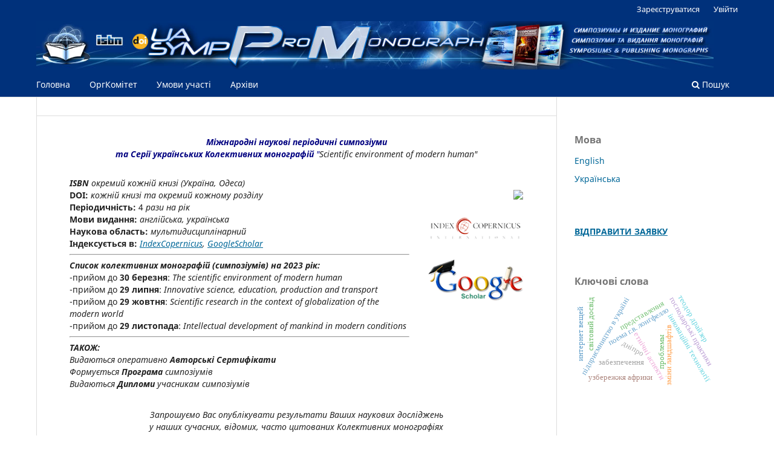

--- FILE ---
content_type: text/html; charset=utf-8
request_url: https://uasymp.promonograph.org/index.php/sua
body_size: 23754
content:
<!DOCTYPE html>
<html lang="uk-UA" xml:lang="uk-UA">
<head>
	<meta charset="utf-8">
	<meta name="viewport" content="width=device-width, initial-scale=1.0">
	<title>
		Scientific environment of modern human
					</title>

	
<meta name="generator" content="Open Journal Systems 3.3.0.8">
<link rel="alternate" type="application/atom+xml" href="https://uasymp.promonograph.org/index.php/sua/gateway/plugin/WebFeedGatewayPlugin/atom">
<link rel="alternate" type="application/rdf+xml" href="https://uasymp.promonograph.org/index.php/sua/gateway/plugin/WebFeedGatewayPlugin/rss">
<link rel="alternate" type="application/rss+xml" href="https://uasymp.promonograph.org/index.php/sua/gateway/plugin/WebFeedGatewayPlugin/rss2">
	<link rel="stylesheet" href="https://uasymp.promonograph.org/index.php/sua/$$$call$$$/page/page/css?name=stylesheet" type="text/css" /><link rel="stylesheet" href="https://uasymp.promonograph.org/index.php/sua/$$$call$$$/page/page/css?name=font" type="text/css" /><link rel="stylesheet" href="https://uasymp.promonograph.org/lib/pkp/styles/fontawesome/fontawesome.css?v=3.3.0.8" type="text/css" /><link rel="stylesheet" href="https://uasymp.promonograph.org/public/journals/1/styleSheet.css?d=2022-02-15+12%3A47%3A21" type="text/css" />
</head>
<body class="pkp_page_index pkp_op_index has_site_logo" dir="ltr">

	<div class="pkp_structure_page">

				<header class="pkp_structure_head" id="headerNavigationContainer" role="banner">
						 <nav class="cmp_skip_to_content" aria-label="Jump to content links">
	<a href="#pkp_content_main">Перейти до головного</a>
	<a href="#siteNav">Перейти в головне навігаційне меню</a>
										<a href="#homepageIssue">Перейти до поточного випуску</a>
				<a href="#pkp_content_footer">Перейти на нижній колонтитул сайту</a>
</nav>

			<div class="pkp_head_wrapper">

				<div class="pkp_site_name_wrapper">
					<button class="pkp_site_nav_toggle">
						<span>Open Menu</span>
					</button>
											<h1 class="pkp_screen_reader">
															Scientific environment of modern human
													</h1>
										<div class="pkp_site_name">
																<a href="						https://uasymp.promonograph.org/index.php/sua/index
					" class="is_img">
							<img src="https://uasymp.promonograph.org/public/journals/1/pageHeaderLogoImage_ru_RU.jpg" width="1400" height="100" alt="UaSimp-ProMonograph-Ukraine " />
						</a>
										</div>
				</div>

				
				<nav class="pkp_site_nav_menu" aria-label="Навігація сайту">
					<a id="siteNav"></a>
					<div class="pkp_navigation_primary_row">
						<div class="pkp_navigation_primary_wrapper">
																				<ul id="navigationPrimary" class="pkp_navigation_primary pkp_nav_list">
								<li class="">
				<a href="https://uasymp.promonograph.org/index.php/sua">
					Головна
				</a>
							</li>
								<li class="">
				<a href="https://uasymp.promonograph.org/index.php/sua/about/editorialTeam">
					ОргКомітет
				</a>
							</li>
								<li class="">
				<a href="https://uasymp.promonograph.org/index.php/sua/submit">
					Умови участі
				</a>
							</li>
								<li class="">
				<a href="https://uasymp.promonograph.org/index.php/sua/issue/archive">
					Архіви
				</a>
							</li>
			</ul>

				

																						<div class="pkp_navigation_search_wrapper">
									<a href="https://uasymp.promonograph.org/index.php/sua/search" class="pkp_search pkp_search_desktop">
										<span class="fa fa-search" aria-hidden="true"></span>
										Пошук
									</a>
								</div>
													</div>
					</div>
					<div class="pkp_navigation_user_wrapper" id="navigationUserWrapper">
							<ul id="navigationUser" class="pkp_navigation_user pkp_nav_list">
								<li class="profile">
				<a href="https://uasymp.promonograph.org/index.php/sua/user/register">
					Зареєструватися
				</a>
							</li>
								<li class="profile">
				<a href="https://uasymp.promonograph.org/index.php/sua/login">
					Увійти
				</a>
							</li>
										</ul>

					</div>
				</nav>
			</div><!-- .pkp_head_wrapper -->
		</header><!-- .pkp_structure_head -->

						<div class="pkp_structure_content has_sidebar">
			<div class="pkp_structure_main" role="main">
				<a id="pkp_content_main"></a>

<div class="page_index_journal">

	

	
		
		


				<div class="additional_content">
			<div>
<table style="width: 100%;">
<tbody>
<tr>
<td>
<div style="text-align: center;"><strong><span style="color: #000080;"><em>Міжнародні наукові періодичні симпозіуми</em></span></strong></div>
<div style="text-align: center;"><strong><span style="color: #000080;"><em>та Серії українських Колективних монографій </em></span></strong><em><span style="color: #000080;">"</span>Scientific environment of modern human"</em></div>
</td>
</tr>
</tbody>
</table>
<table style="width: 100%; height: 123px;" cellspacing="20" cellpadding="5">
<tbody>
<tr>
<td align="left" valign="top">
<div>
<div><em><strong>ISBN</strong> окремий кожній книзі (Україна, Одеса)</em><strong><em><br /></em></strong></div>
<div><strong>DOI: </strong><em>кожній книзі та окремий кожному розділу</em></div>
</div>
<div><strong>Періодичність:</strong> 4<em> рази на рік</em></div>
<div><strong>Мови видання: </strong><em>англійська, українська</em></div>
<div><strong>Наукова область:</strong> <em>мультидисциплінарний</em></div>
<div><strong>Індексується в: </strong><a title="IndexCopernicus" href="https://journals.indexcopernicus.com/search/details?id=69644&amp;lang=ru" target="_blank" rel="noopener"><em>IndexCopernicus</em></a><em>, <a href="https://scholar.google.com.ua/citations?user=FoSeXW4AAAAJ&amp;hl=ru" target="_blank" rel="noopener">GoogleScholar</a><br /></em></div>
<div>
<div><hr /></div>
<div>
<div>
<div><strong><em>Список колективних монографій (симпозіумів) на 2023 рік:</em></strong></div>
<div>
<div>-прийом до <strong>30 березня</strong>: <em>The scientific environment of modern human</em></div>
<div>-прийом до <strong>29 липня</strong>: <em>Innovative science, education, production and transport</em></div>
<div>-прийом до<strong> 29 жовтня</strong>: <em>Scientific research in the context of globalization of the modern world</em></div>
<div>-прийом до <strong>29 листопада</strong>: <em>Intellectual development of mankind in modern conditions</em></div>
</div>
</div>
<div>
<div><hr /></div>
</div>
</div>
<div><strong><em>ТАКОЖ: <br /></em></strong></div>
<div><em>Видаються оперативно <strong>Авторські Сертифікати</strong><br /></em><em>Формується <strong>Програма</strong> симпозіумів</em></div>
<div><em>Видаються <strong>Дипломи</strong> учасникам симпозіумів</em></div>
</div>
</td>
<td align="right" valign="top">
<p><strong><a href="https://uasymp.promonograph.org/index.php/sua"><img src="https://www.proconference.org/public/journals/1/journalThumbnail_en_US.png" /></a></strong></p>
<p><a title="IndexCopernicus" href="https://journals.indexcopernicus.com/search/details?id=69644&amp;lang=ru" target="_blank" rel="noopener"><img src="https://www.sworldjournal.com/public/site/images/sworld-guy/indexcopernicus2.png" /></a></p>
<p><a title="GoogleScholar" href="https://scholar.google.com.ua/citations?user=FoSeXW4AAAAJ&amp;hl=ru" target="_blank" rel="noopener"><img src="https://www.sworldjournal.com/public/site/images/sworld-guy/google-scholar2.png" /></a></p>
</td>
</tr>
</tbody>
</table>
<table style="width: 100%;">
<tbody>
<tr>
<td style="width: 100%; text-align: center;">
<table class="mceItemTable" style="width: 100%;">
<tbody>
<tr>
<td style="width: 100%; text-align: center;"><em>Запрошуємо Вас опублікувати результати Ваших наукових досліджень<br />у наших сучасних, відомих, часто цитованих Колективних монографіях</em></td>
</tr>
</tbody>
</table>
</td>
</tr>
</tbody>
</table>
</div>
		</div>
	</div><!-- .page -->

	</div><!-- pkp_structure_main -->

									<div class="pkp_structure_sidebar left" role="complementary" aria-label="Бічна панель">
				 
<div class="pkp_block block_language">
	<h2 class="title">
		Мова
	</h2>

	<div class="content">
		<ul>
							<li class="locale_en_US" lang="en-US">
					<a href="https://uasymp.promonograph.org/index.php/sua/user/setLocale/en_US?source=%2Findex.php%2Fsua">
						English
					</a>
				</li>
							<li class="locale_uk_UA current" lang="uk-UA">
					<a href="https://uasymp.promonograph.org/index.php/sua/user/setLocale/uk_UA?source=%2Findex.php%2Fsua">
						Українська
					</a>
				</li>
					</ul>
	</div>
</div><!-- .block_language -->
<div class="pkp_block block_custom" id="customblock-11111">
	<h2 class="title pkp_screen_reader">11111</h2>
	<div class="content">
		<p><span style="text-decoration: underline;"><strong><a title="ОТПРАВИТЬ ЗАЯВКУ" href="https://uasymp.promonograph.org/index.php/sua/submit">ВІДПРАВИТИ ЗАЯВКУ</a></strong></span></p>
	</div>
</div>
<div class="pkp_block block_Keywordcloud">
	<span class="title">Ключові слова</span>
	<div class="content" id='wordcloud'></div>

	<script>
	function randomColor() {
		var cores = ['#1f77b4', '#ff7f0e', '#2ca02c', '#d62728', '#9467bd', '#8c564b', '#e377c2', '#7f7f7f', '#bcbd22', '#17becf'];
		return cores[Math.floor(Math.random()*cores.length)];
	}

	document.addEventListener("DOMContentLoaded", function() {
		var keywords = [{"text":"","size":6},{"text":"\u043f\u043e\u0435\u043c\u0430 \u0433.\u0432. \u043b\u043e\u043d\u0433\u0444\u0435\u043b\u043b\u043e","size":1},{"text":"\u0433\u043e\u0441\u043f\u043e\u0434\u0430\u0440\u0441\u044c\u043a\u0456 \u043f\u0440\u0430\u043a\u0442\u0438\u043a\u0438","size":1},{"text":"\u043f\u0456\u0434\u043f\u0440\u0438\u0454\u043c\u043d\u0438\u0446\u0442\u0432\u043e \u0432 \u0443\u043a\u0440\u0430\u0457\u043d\u0456","size":1},{"text":"\u0435\u0442\u043d\u0456\u0447\u043d\u0456 \u0430\u0441\u043f\u0435\u043a\u0442\u0438","size":1},{"text":"\u0437\u0430\u043f\u043e\u0432\u0456\u0442\u0438 \u043f\u043e\u043f\u0435\u0440\u0435\u0434\u043d\u0456\u0445 \u043f\u043e\u043a\u043e\u043b\u0456\u043d\u044c","size":1},{"text":"\u0441\u043e\u0432\u0440\u0435\u043c\u0435\u043d\u043d\u044b\u0435 \u043f\u0435\u0434\u0430\u0433\u043e\u0433\u0438\u0447\u0435\u0441\u043a\u0438\u0435 \u0442\u0435\u0445\u043d\u043e\u043b\u043e\u0433\u0438\u0438","size":1},{"text":"\u043f\u043e\u0437\u0438\u0446\u0438\u0438 \u043a\u043e\u043c\u043f\u0435\u0442\u0435\u043d\u0442\u043d\u043e\u0441\u0442\u043d\u043e\u0433\u043e \u043f\u043e\u0434\u0445\u043e\u0434\u0430","size":1},{"text":"\u0444\u043e\u0440\u043c\u0438\u0440\u043e\u0432\u0430\u043d\u0438\u0435 \u0444\u0438\u043b\u043e\u0441\u043e\u0444\u0441\u043a\u043e-\u044d\u0441\u0442\u0435\u0442\u0438\u0447\u0435\u0441\u043a\u0438\u0445 \u0432\u0437\u0433\u043b\u044f\u0434\u043e\u0432","size":1},{"text":"\u0442\u0435\u043e\u0434\u043e\u0440 \u0434\u0440\u0430\u0439\u0437\u0435\u0440","size":1},{"text":"\u043a\u043e\u043d\u0442\u0435\u043a\u0441\u0442 \u043e\u0441\u043e\u0431\u0435\u043d\u043d\u043e\u0441\u0442\u0435\u0439 \u0440\u0430\u0437\u0432\u0438\u0442\u0438\u044f \u043b\u0438\u0442\u0435\u0440\u0430\u0442\u0443\u0440\u044b \u0441\u0448\u0430","size":1},{"text":"\u043e\u043d\u0442\u043e\u043b\u043e\u0433\u0456\u044f \u0431\u0443\u0442\u0442\u044f \u0434\u0430\u0432\u043d\u0456\u0445 \u0456\u043d\u0434\u0456\u0430\u043d\u0446\u0456\u0432","size":1},{"text":"\u043f\u0456\u0441\u043d\u044f \u043f\u0440\u043e \u0433\u0430\u0439\u0430\u0432\u0430\u0442\u0443","size":1},{"text":"\u0435\u0444\u0435\u043a\u0442\u0438\u0432\u043d\u043e\u0441\u0442\u044c \u0435\u043e\u043a\u043b\u043e\u0433\u0456\u0437\u0430\u0446\u0456\u0457 \u043f\u043e\u0434\u0430\u0442\u043a\u043e\u0432\u043e\u0457 \u0441\u0438\u0441\u0442\u0435\u043c\u0438","size":1},{"text":"\u0431\u0456\u043b\u0456\u043d\u0433\u0432\u0430\u043b\u044c\u043d\u0456\u0439 \u043f\u0440\u0435\u0437\u0435\u043d\u0442\u0430\u0446\u0456\u0457","size":1},{"text":"\u0441\u0440\u0430\u0432\u043d\u0438\u0442\u0435\u043b\u044c\u043d\u0430\u044f \u043e\u0446\u0435\u043d\u043a\u0430","size":1},{"text":"\u044d\u0444\u0444\u0435\u043a\u0442\u0438\u0432\u043d\u043e\u0441\u0442\u044c \u0445\u0438\u0440\u0443\u0440\u0433\u0438\u0447\u0435\u0441\u043a\u0438\u0445 \u043c\u0435\u0442\u043e\u0434\u043e\u0432 \u043b\u0435\u0447\u0435\u043d\u0438\u044f","size":1},{"text":"\u0434\u0438\u0441\u0442\u043e\u043f\u0438\u0440\u043e\u0432\u0430\u043d\u043d\u044b\u0445 \u0438 \u0440\u0435\u0442\u0438\u043d\u0438\u0440\u043e\u0432\u0430\u043d\u043d\u044b\u0445 \u0442\u0440\u0435\u0442\u044c\u0438\u0445 \u043c\u043e\u043b\u044f\u0440\u043e\u0432","size":1},{"text":"\u0432\u043e\u0434\u043e\u0441\u0445\u043e\u0432\u0438\u0449\u0430 \u0456 \u0434\u043e\u0432\u043a\u0456\u043b\u043b\u044f","size":1},{"text":"\u0437\u043c\u0456\u043d\u0438 \u043b\u0430\u043d\u0434\u0448\u0430\u0444\u0442\u0456\u0432","size":1},{"text":"\u043a\u0430\u043d\u0456\u0432\u0441\u044c\u043a\u043e\u043c\u0443 \u0432\u043e\u0434\u043e\u0441\u0445\u043e\u0432\u0438\u0449\u0456","size":1},{"text":"\u0434\u043d\u0456\u043f\u0440\u043e","size":1},{"text":"\u0456\u043d\u043d\u043e\u0432\u0430\u0446\u0456\u0439\u043d\u0456 \u0442\u0435\u0445\u043d\u043e\u043b\u043e\u0433\u0456\u0457","size":1},{"text":"\u043e\u0437\u0434\u043e\u0440\u043e\u0432\u0447\u0456 \u0445\u0430\u0440\u0447\u043e\u0432\u0456 \u043f\u0440\u043e\u0434\u0443\u043a\u0442\u0438","size":1},{"text":"\u0445\u0430\u0440\u0430\u043a\u0442\u0435\u0440\u0438\u0441\u0442\u0438\u043a\u0430 \u0432\u0430\u043b\u044e\u0442\u043d\u043e\u0457 \u043f\u043e\u043b\u0456\u0442\u0438\u043a\u0438","size":1},{"text":"\u0441\u0432\u0456\u0442\u043e\u0432\u0438\u0439 \u0434\u043e\u0441\u0432\u0456\u0434","size":1},{"text":"\u0438\u043d\u0442\u0435\u0433\u0440\u0430\u043b\u044c\u043d\u0430\u044f \u043e\u0446\u0435\u043d\u043a\u0430 \u0440\u0435\u0433\u0438\u043e\u043d\u043e\u0432","size":1},{"text":"\u043e\u0440\u0433\u0430\u043d\u0456\u0437\u0430\u0446\u0456\u044f \u0434\u0456\u0439 \u0435\u043a\u0456\u043f\u0430\u0436\u0443","size":1},{"text":"\u0443\u0440\u043e\u0432\u0435\u043d\u044c \u0440\u0430\u0437\u0432\u0438\u0442\u0438\u044f \u0441\u0435\u043b\u044c\u0441\u043a\u0438\u0445 \u0442\u0435\u0440\u0440\u0438\u0442\u043e\u0440\u0438\u0439","size":1},{"text":"\u0440\u043e\u0437\u0432\u0438\u0442\u043e\u043a \u043f\u0456\u0434\u043f\u0440\u0438\u0454\u043c\u043d\u0438\u0446\u044c\u043a\u0438\u0445 \u0443\u043d\u0456\u0432\u0435\u0440\u0441\u0438\u0442\u0435\u0442\u0456","size":1},{"text":"\u0443\u043c\u043e\u0432\u0438 \u0435\u043a\u043e\u043d\u043e\u043c\u0456\u0447\u043d\u043e\u0457 \u043d\u0435\u0441\u0442\u0430\u0431\u0456\u043b\u044c\u043d\u043e\u0441\u0442\u0456 \u0442\u0430 \u0444\u0456\u043d\u0430\u043d\u0441\u043e\u0432\u043e\u0457 \u0442\u0443\u0440\u0431\u0443\u043b\u0435\u043d\u0442\u043d\u043e\u0441\u0442\u0456","size":1},{"text":"\u043e\u0431\u0435\u0441\u043f\u0435\u0447\u0435\u043d\u0438\u0435 \u043c\u0435\u0442\u0435\u043e\u0440\u043e\u043b\u043e\u0433\u0438\u0447\u0435\u0441\u043a\u043e\u0439 \u0431\u0435\u0437\u043e\u043f\u0430\u0441\u043d\u043e\u0441\u0442\u0438","size":1},{"text":"\u043f\u0440\u043e\u0433\u0440\u0430\u043c\u0430 \u00abspos\u00bb","size":1},{"text":"\u0437\u0430\u0431\u0435\u0437\u043f\u0435\u0447\u0435\u043d\u043d\u044f","size":1},{"text":"\u043f\u0440\u0435\u0434\u0441\u0442\u0430\u0432\u043b\u0435\u043d\u043d\u044f","size":1},{"text":"\u043d\u0430\u0432\u0456\u0433\u0430\u0446\u0456\u0439\u043d\u0438\u0445 \u0434\u0430\u043d\u0438\u0445","size":1},{"text":"\u0441\u0443\u0434\u043d\u043e\u0432\u0438\u0445 \u0435\u043b\u0435\u043a\u0442\u0440\u043e\u043d\u043d\u0438\u0445 \u043f\u0440\u0438\u0441\u0442\u0440\u043e\u0457\u0432","size":1},{"text":"\u0432\u0438\u043a\u043e\u0440\u0438\u0441\u0442\u0430\u043d\u043d\u044f \u043f\u0440\u043e\u0442\u043e\u043a\u043e\u043b\u0443 nmea","size":1},{"text":"\u0437\u0430\u0445\u0438\u0441\u0442 \u0442\u0430 \u043e\u0445\u043e\u0440\u043e\u043d\u0430 \u0441\u0443\u0434\u043d\u0430","size":1},{"text":"\u043d\u0430\u0446\u0456\u043e\u043d\u0430\u043b\u044c\u043d\u043e\u0457 \u0431\u0435\u0437\u043f\u0435\u043a\u0438","size":1},{"text":"\u043d\u0435\u0431\u0435\u0437\u043f\u0435\u0447\u043d\u044b \u043f\u0456\u0440\u0430\u0442\u0441\u044c\u043a\u044b \u0440\u0430\u0439\u043e\u043d\u0438","size":1},{"text":"\u0443\u0437\u0431\u0435\u0440\u0435\u0436\u0436\u044f \u0430\u0444\u0440\u0438\u043a\u0438","size":1},{"text":"\u043f\u0440\u043e\u0431\u043b\u0435\u043c\u044b","size":1},{"text":"\u0438\u0441\u043f\u043e\u043b\u044c\u0437\u043e\u0432\u0430\u043d\u0438\u044f \u0441\u0435\u0442\u0435\u0439","size":1},{"text":"\u0438\u043d\u0442\u0435\u0440\u043d\u0435\u0442 \u0432\u0435\u0449\u0435\u0439","size":1},{"text":"\u0434\u0438\u0441\u043a\u0440\u0435\u0442\u043d\u043e-\u0456\u043c\u043f\u0443\u043b\u044c\u0441\u043d\u0435 \u0432\u0432\u0435\u0434\u0435\u043d\u043d\u044f \u0435\u043d\u0435\u0440\u0433\u0456\u0457","size":1},{"text":"\u0442\u0435\u0445\u043d\u043e\u043b\u043e\u0433\u0456\u044f\u0445 \u043f\u0456\u0434\u0433\u043e\u0442\u043e\u0432\u043a\u0438 \u0432\u043e\u0434\u0438","size":1},{"text":"\u043c\u0456\u0436\u043d\u0430\u0440\u043e\u0434\u043d\u0438\u0439 \u0431\u0456\u0437\u043d\u0435\u0441","size":1},{"text":"\u0444\u043e\u0440\u043c\u0430 \u043c\u0456\u0436\u043d\u0430\u0440\u043e\u0434\u043d\u0438\u0445 \u0435\u043a\u043e\u043d\u043e\u043c\u0456\u0447\u043d\u0438\u0445 \u0432\u0456\u0434\u043d\u043e\u0441\u0438\u043d","size":1},{"text":"\u043c\u0435\u0445\u0430\u043d\u0456\u0437\u043c \u0440\u0435\u0433\u0443\u043b\u044e\u0432\u0430\u043d\u043d\u044f \u0435\u043a\u043e\u043b\u043e\u0433\u0456\u0447\u043d\u043e\u0433\u043e \u043e\u043f\u043e\u0434\u0430\u0442\u043a\u0443\u0432\u0430\u043d\u043d\u044f","size":1}];
		var totalWeight = 0;
		var width = 300;
		var height = 200;
		var transitionDuration = 200;	
		var length_keywords = keywords.length;
		var layout = d3.layout.cloud();

		layout.size([width, height])
			.words(keywords)
			.fontSize(function(d)
			{
				return fontSize(+d.size);
			})
			.on('end', draw);
		
		var svg = d3.select("#wordcloud").append("svg")
			.attr("viewBox", "0 0 " + width + " " + height)	
			.attr("width", '100%');		
		
		function update() {
			var words = layout.words();
			fontSize = d3.scaleLinear().range([16, 34]);
			if (words.length) {
				fontSize.domain([+words[words.length - 1].size || 1, +words[0].size]);
			}
		}
		
		keywords.forEach(function(item,index){totalWeight += item.size;});

		update();

		function draw(words, bounds) {
			var w = layout.size()[0],
                h = layout.size()[1];

			scaling = bounds
                ? Math.min(
                      w / Math.abs(bounds[1].x - w / 2),
                      w / Math.abs(bounds[0].x - w / 2),
                      h / Math.abs(bounds[1].y - h / 2),
                      h / Math.abs(bounds[0].y - h / 2),
                  ) / 2
                : 1;

			svg
			.append("g")
			.attr(
                "transform",
                "translate(" + [w >> 1, h >> 1] + ")scale(" + scaling + ")",
            )
			.selectAll("text")
				.data(words)
			.enter().append("text")
				.style("font-size", function(d) { return d.size + "px"; })
				.style("font-family", 'serif')
				.style("fill", randomColor)
				.style('cursor', 'pointer')
				.style('opacity', 0.7)
				.attr('class', 'keyword')
				.attr("text-anchor", "middle")
				.attr("transform", function(d) {
					return "translate(" + [d.x, d.y] + ")rotate(" + d.rotate + ")";
				}) 
				.text(function(d) { return d.text; })
				.on("click", function(d, i){
					window.location = "https://uasymp.promonograph.org/index.php/sua/search?query=QUERY_SLUG".replace(/QUERY_SLUG/, encodeURIComponent(''+d.text+''));
				})
				.on("mouseover", function(d, i) {
					d3.select(this).transition()
						.duration(transitionDuration)
						.style('font-size',function(d) { return (d.size + 3) + "px"; })
						.style('opacity', 1);
				})
				.on("mouseout", function(d, i) {
					d3.select(this).transition()
						.duration(transitionDuration)
						.style('font-size',function(d) { return d.size + "px"; })
						.style('opacity', 0.7);
				})
				.on('resize', function() { update() });
		}

		layout.start();

	});

	</script>
</div>
			</div><!-- pkp_sidebar.left -->
			</div><!-- pkp_structure_content -->

<div class="pkp_structure_footer_wrapper" role="contentinfo">
	<a id="pkp_content_footer"></a>

	<div class="pkp_structure_footer">

					<div class="pkp_footer_content">
				<table style="width: 100%;" cellspacing="20" align="center">
<tbody>
<tr>
<td>
<div><span style="color: #00ffff;"><strong> </strong></span></div>
<div>
<div><span style="color: #00ffff;"><strong>E-mail: </strong><em><a title="e-mail" href="mailto:editor@promonograph.org">editor@promonograph.org</a> </em></span></div>
<div><span style="color: #00ffff;"><strong> </strong></span></div>
</div>
</td>
<td>
<div>
<div style="text-align: center;"><span style="font-size: 8pt; color: #00ffff;">opyright © 2021 SWorld</span><br /><span style="font-size: 8pt; color: #00ffff;"> All Rights Reserved.</span></div>
<div style="text-align: center;"> </div>
</div>
</td>
</tr>
</tbody>
</table>
			</div>
		
		<div class="pkp_brand_footer" role="complementary">
			<a href="https://uasymp.promonograph.org/index.php/sua/about/aboutThisPublishingSystem">
				<img alt="Про цю видавничу систему" src="https://uasymp.promonograph.org/templates/images/ojs_brand.png">
			</a>
		</div>
	</div>
</div><!-- pkp_structure_footer_wrapper -->

</div><!-- pkp_structure_page -->

<script src="https://uasymp.promonograph.org/lib/pkp/lib/vendor/components/jquery/jquery.min.js?v=3.3.0.8" type="text/javascript"></script><script src="https://uasymp.promonograph.org/lib/pkp/lib/vendor/components/jqueryui/jquery-ui.min.js?v=3.3.0.8" type="text/javascript"></script><script src="https://uasymp.promonograph.org/plugins/themes/default/js/lib/popper/popper.js?v=3.3.0.8" type="text/javascript"></script><script src="https://uasymp.promonograph.org/plugins/themes/default/js/lib/bootstrap/util.js?v=3.3.0.8" type="text/javascript"></script><script src="https://uasymp.promonograph.org/plugins/themes/default/js/lib/bootstrap/dropdown.js?v=3.3.0.8" type="text/javascript"></script><script src="https://uasymp.promonograph.org/plugins/themes/default/js/main.js?v=3.3.0.8" type="text/javascript"></script><script src="https://d3js.org/d3.v4.js?v=3.3.0.8" type="text/javascript"></script><script src="https://cdn.jsdelivr.net/gh/holtzy/D3-graph-gallery@master/LIB/d3.layout.cloud.js?v=3.3.0.8" type="text/javascript"></script><script type="text/javascript">
(function(i,s,o,g,r,a,m){i['GoogleAnalyticsObject']=r;i[r]=i[r]||function(){
(i[r].q=i[r].q||[]).push(arguments)},i[r].l=1*new Date();a=s.createElement(o),
m=s.getElementsByTagName(o)[0];a.async=1;a.src=g;m.parentNode.insertBefore(a,m)
})(window,document,'script','https://www.google-analytics.com/analytics.js','ga');

ga('create', 'UA-134722322-10', 'auto');
ga('send', 'pageview');
</script>


</body>
</html>


--- FILE ---
content_type: text/plain
request_url: https://www.google-analytics.com/j/collect?v=1&_v=j102&a=1733082983&t=pageview&_s=1&dl=https%3A%2F%2Fuasymp.promonograph.org%2Findex.php%2Fsua&ul=en-us%40posix&dt=Scientific%20environment%20of%20modern%20human&sr=1280x720&vp=1280x720&_u=IEBAAEABAAAAACAAI~&jid=1261253141&gjid=362363508&cid=2092924782.1768531176&tid=UA-134722322-10&_gid=672531484.1768531176&_r=1&_slc=1&z=785135954
body_size: -452
content:
2,cG-WYF35ETKGN